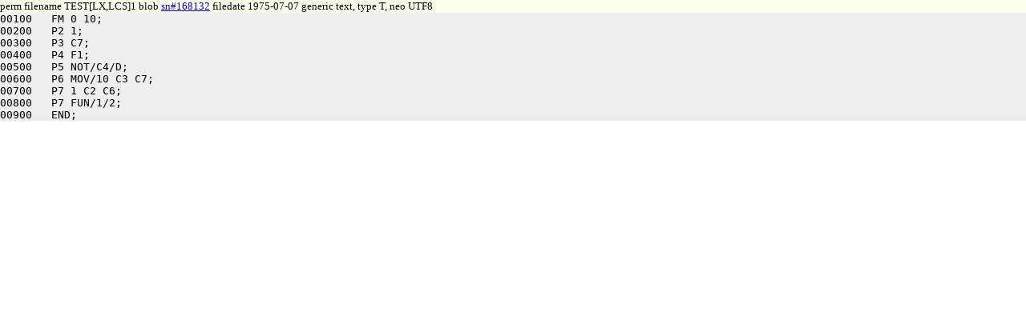

--- FILE ---
content_type: text/html
request_url: https://www.saildart.org/TEST%5BLX,LCS%5D1
body_size: 366
content:
<!DOCTYPE html>
<html lang="en">
<head><link rel="stylesheet" href="/css/u8.css" /><meta charset="utf-8" />
<title>TEST[LX,LCS]1 - www.SailDart.org</title>
</head>
<body id="u8body">
<div id="tagline">perm filename TEST[LX,LCS]1  blob <a href="TEST[LX,LCS]1_blob">sn#168132</a> filedate 1975-07-07 generic text, type T, neo UTF8</div>
<pre id="u8lump">00100	FM 0 10;
00200	P2 1;
00300	P3 C7;
00400	P4 F1;
00500	P5 NOT/C4/D;
00600	P6 MOV/10 C3 C7;
00700	P7 1 C2 C6;
00800	P7 FUN/1/2;
00900	END;
</pre>
</body>
</html>
